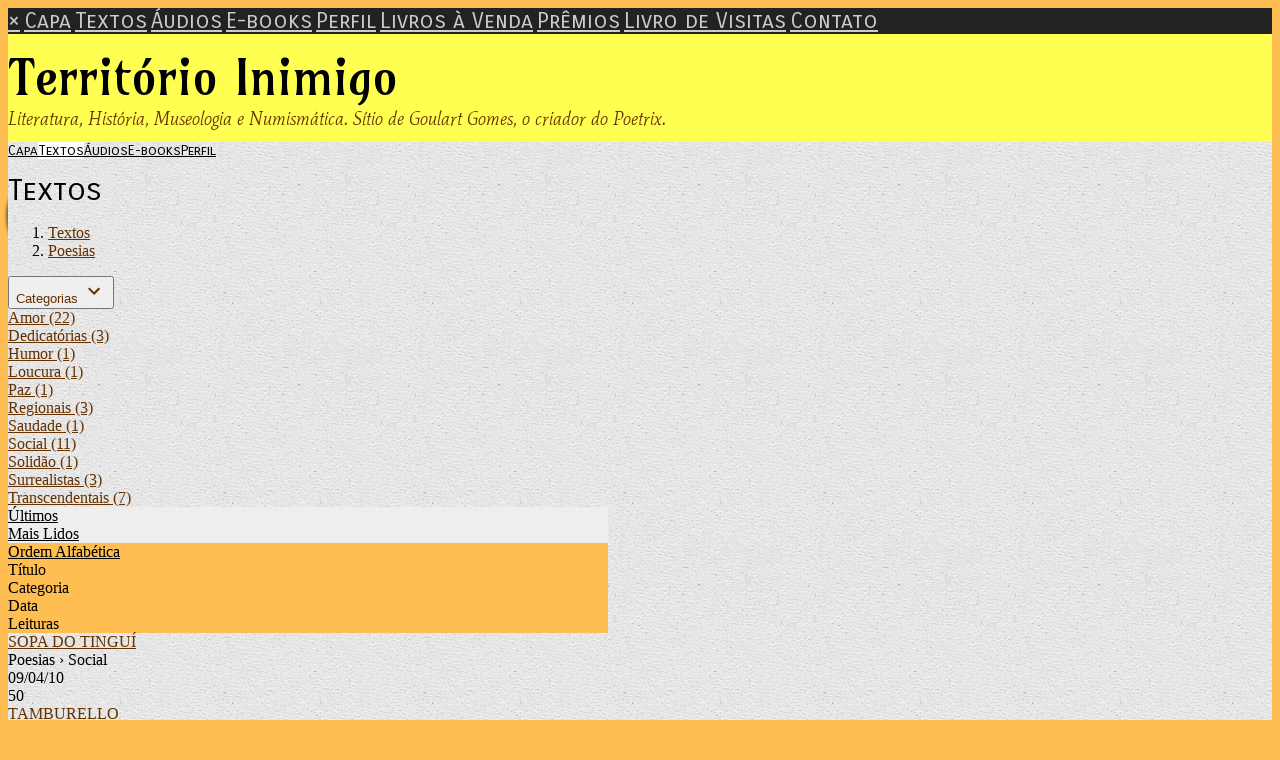

--- FILE ---
content_type: text/html; charset=UTF-8
request_url: https://www.goulartgomes.com/publicacoes.php?pag=5&lista=alfabetica&categoria=7
body_size: 4038
content:
<!doctype html>
<html lang="pt">
<head>
        <meta charset="UTF-8">
        <meta name="viewport" content="width=device-width, initial-scale=1">

    <title>Território Inimigo</title>

            
        <link href="/temas/1105/main.CcsVUId0w4.css" rel="stylesheet">
        

    <link href="https://fonts.googleapis.com/css?family=Amarante:400|Mate:400italic|Carrois+Gothic+SC:400&display=swap" rel="stylesheet">


<style>

body {
    color: #000000;
    background-color:#FFBE51;
}


/* header and footer includes */
#tpl-include-header, #tpl-include-footer {
    color: #333333;
}

#tpl-home #tpl-include-header,
#tpl-home #tpl-include-footer {
    max-width:600px;
}

#tpl-internal #tpl-include-header,
#tpl-internal #tpl-include-footer {
    max-width:900px;
}


/* header */
#tpl-header {
    background-color:#FFFF52;
    border-bottom-color:#000000;
}

#tpl-header-top {
    padding:12px 0;
}

    #tpl-portrait {
        background:url(/i/17739/U11d_E7lVFDHPwfxuyNQmw.jpg);
        width:100px;
        height:100px;
        border:4px solid #000000;
        border-radius:200px;
        box-shadow: -2px 3px 3px rgba(0, 0, 0, 0.5);
        margin-bottom: -50%;
    }
    #tpl-header-menu-left {
        margin-right: 10px;
    }
    #tpl-header-menu-right {
        margin-left: 10px;
    }
    /* ie10+ */
    @media all and (-ms-high-contrast: none), (-ms-high-contrast: active) {
        #tpl-header-menu {
            margin-top:-50px;
        }
    }

.tpl-sidenav-open-btn span {
    background-color: #000000;
}

@media(min-width:645px) {
    #tpl-home #tpl-sidenav-open-btn {
        display:none;
    }
    #tpl-home .tpl-header-menu-content {
        display:flex;
    }
    #tpl-home #tpl-header-menu-right {
        -ms-grid-column-align: start;
        justify-self: left;
    }
}

@media(min-width:945px) {
    #tpl-internal #tpl-sidenav-open-btn {
        display:none;
    }
    #tpl-internal .tpl-header-menu-content {
        display:flex;
    }
    #tpl-internal #tpl-header-menu-right {
        -ms-grid-column-align: start;
        justify-self: left;
    }
}

/* body */
#tpl-body {
    border-top-color:#FFFFFF;
    background-color:#FFFFFF;
    padding-top:30px;
            background-image:url(/i/17739/GYhkMEngpMYecHntgEPiWg.png);
    }


/* home layout columns */
#tpl-home #tpl-body-content {
    max-width: 600px;
}
@media(min-width:645px) {
    #tpl-home #tpl-body-content {
        -ms-grid-rows: auto;
        -ms-grid-columns: 1fr auto;
        grid-template-columns: 1fr auto;
    }
}

#tpl-home #tpl-main-col {
    max-width:600px;
}

#tpl-home #tpl-sidebar-col {
    background-color: rgba(255,255,255,0.75);
    max-width: 600px;
}
@media(min-width:645px) {
    #tpl-home #tpl-sidebar-col {
        -ms-grid-row: 1;
        -ms-grid-column: 3;
        width:280px;
    }
}

#tpl-home #tpl-include-sidebar {
    margin:10px;
    text-align:center;
}


/* internal layout columns */
#tpl-internal #tpl-body-content {
    max-width: 900px;
}
@media(min-width:945px) {
    #tpl-internal #tpl-body-content {
        -ms-grid-rows: auto;
        -ms-grid-columns: 1fr auto;
        grid-template-columns: 1fr auto;
    }
}

#tpl-internal #tpl-main-col {
    max-width:600px;
}

#tpl-internal #tpl-sidebar-col {
    max-width:600px;
    background-color: rgba(255,255,255,0.75);
}
@media(min-width:945px) {
    #tpl-internal #tpl-sidebar-col {
        -ms-grid-row: 1;
        -ms-grid-column: 3;
        width:280px;
    }
}

#tpl-internal #tpl-include-sidebar {
    margin:10px;
    text-align:center;
}


/* links */
a {
    color: #663300;
}
a:hover, .pubcat a:hover, #diretorio a:hover {
    color: #996600;
}

/* lines */
#tpl-section, .divisor, #comments-caption, .comment, .blkaudio, .item,
.ls, .lscol, .lsabacima, .lsababaixo, .lsdados, .lsrdp, .pubblkcat, .lshdrow, .lsbdrow {
    border-color: #000000;
}

/* index */
.lsabacima, .lscol {
    color: #000000;
    background-color: #FFBE51;
}
.lsababaixo {
    background-color: #EEEEEE;
}
.lsabacima a {
    color: #000000;
}
.lsababaixo a {
    color: #000000;
}


/* titles */
.content-title {
    color: #000000;
}


/* footer */
#tpl-footer {
    background-color:#FFBE51;
}

#tpl-footer-menu {
    background-color:#000000;
}

#tpl-footer, #tpl-footer a {
    color: #333333;
}


/* license */


.blklicenca {
    background-color: rgba(0,0,0,0.1);
}


/* categories menu */
.pubblkcat button {
    color: #663300;
}
.pubblkcat .expand-more {
    fill: #663300;
}


/* title, slogan, menus, section */
#tpl-title {
    font-family: 'Amarante';
    font-weight: 400;
    font-style: normal;
    font-size: 50px;
    color: #000000;
    }

#tpl-slogan {
    font-family: 'Mate';
    font-weight: 400;
    font-style: italic;
    font-size: 18px;
    color: #663300;
    }

.tpl-header-menu-item {
    font-family: 'Carrois Gothic SC';
    font-weight: 400;
    font-style: normal;
    font-size: 14px;
    color: #000000;
}
.tpl-header-menu-item.active {
    color: #000000 !important;
    background-color:#FFFFFF;
}
.tpl-header-menu-item:hover {
    color: #FFFFFF;
}

.tpl-footer-menu-item {
    font-family: 'Carrois Gothic SC';
    font-weight: 400;
    font-style: normal;
    font-size: 14px;
    color: #FFFFFF;
}
.tpl-footer-menu-item:hover {
    color: #FFBE51;
}

#tpl-section {
    font-family: 'Carrois Gothic SC';
    font-weight: 400;
    font-style: normal;
    font-size: 30px;
    color: #000000;
}


#tpl-sidenav {
    background-color: #222222;
}

#tpl-sidenav a {
    font-family: 'Carrois Gothic SC';
    font-weight: 400;
    font-style: normal;
    font-size: 22px;
    color: #CCCCCC;
}

</style>


        
</head>

<body id="tpl-internal" class="">
    <!--[if IE]>
    <p id="tpl-upgrade">
        Voc&ecirc; est&aacute; usando um navegador <strong>desatualizado</strong>.
        Por favor <a href="https://browsehappy.com/">atualize seu navegador</a>
        para melhorar sua experi&ecirc;ncia e seguran&ccedil;a.
    </p>
    <![endif]-->

    <div id="tpl-sidenav">
        <a href="javascript:closeSideNav()" class="tpl-sidenav-close-btn">&times;</a>
                    <a href="/">Capa</a>
                    <a href="/publicacoes.php">Textos</a>
                    <a href="/audios.php">Áudios</a>
                    <a href="/ebooks.php">E-books</a>
                    <a href="/perfil.php">Perfil</a>
                    <a href="/livros.php">Livros à Venda</a>
                    <a href="/premios.php">Prêmios</a>
                    <a href="/livrovisitas.php">Livro de Visitas</a>
                    <a href="/contato.php">Contato</a>
            </div>

    <div id="tpl-header">

        <div id="tpl-header-top">
                            <div id="tpl-include-header"><div id="tpl-widget-1" class="tpl-widget">
</div></div>
                        <div id="tpl-title">Território Inimigo</div>
            <div id="tpl-slogan">Literatura, História, Museologia e Numismática. Sítio de Goulart Gomes, o criador do Poetrix.</div>
        </div>

        <div id="tpl-header-menu">
            <div id="tpl-header-menu-left">
                <div class="tpl-header-menu-content">
                                                                        <a class="tpl-header-menu-item " href="/">Capa</a>
                                                                                                <a class="tpl-header-menu-item active" href="/publicacoes.php">Textos</a>
                                                                                                <a class="tpl-header-menu-item " href="/audios.php">Áudios</a>
                                                                                                <a class="tpl-header-menu-item " href="/ebooks.php">E-books</a>
                                                                                                <a class="tpl-header-menu-item " href="/perfil.php">Perfil</a>
                                                                                                                                                                                                                                            </div>
            </div>
            <div id="tpl-portrait"></div>
            <div id="tpl-header-menu-right">
                <div id="tpl-sidenav-open-btn" class="tpl-sidenav-open-btn" onclick="toggleSideNav()">
                    <span></span>
                    <span></span>
                    <span></span>

                    
                </div>
                <div class="tpl-header-menu-content">
                                                                                                                                                                                                                                                                                                    <a class="tpl-header-menu-item " href="/livros.php">Livros à Venda</a>
                                                                                                <a class="tpl-header-menu-item " href="/premios.php">Prêmios</a>
                                                                                                <a class="tpl-header-menu-item " href="/livrovisitas.php">Livro de Visitas</a>
                                                                                                <a class="tpl-header-menu-item " href="/contato.php">Contato</a>
                                                            </div>
            </div>
        </div>

    </div>

    <div id="tpl-body">
        <div id="tpl-body-content">
    <div id="tpl-main-col">
        <div id="tpl-content-wrapper">
            <div id="tpl-section">Textos</div>
            
            <div id="diretorio"><ol class="breadcrumb" itemscope itemtype="https://schema.org/BreadcrumbList"><li itemprop="itemListElement" itemscope itemtype="https://schema.org/ListItem"><a href="/publicacoes.php" itemprop="item"><span itemprop="name">Textos</span></a><meta itemprop="position" content="1" /></li>  <li itemprop="itemListElement" itemscope itemtype="https://schema.org/ListItem"><a href="/publicacoes.php?categoria=7" itemprop="item"><span itemprop="name">Poesias</span></a><meta itemprop="position" content="2" /></li></ol></div>

	<div class="pubblkcat">
		<button onclick="document.getElementById('categories-bd').classList.toggle('expanded')">
			<span>Categorias</span>
			<svg width="24" height="24"><path class="expand-more" d="M16.59 8.59L12 13.17 7.41 8.59 6 10l6 6 6-6z"/></svg>
		</button>
		<div class="pubblkcat-body" id="categories-bd">
							<div class="pubcat">
					<a href="publicacoes.php?categoria=7C">Amor
					<span>(22)</span></a>
				</div>
							<div class="pubcat">
					<a href="publicacoes.php?categoria=7D">Dedicatórias
					<span>(3)</span></a>
				</div>
							<div class="pubcat">
					<a href="publicacoes.php?categoria=7F">Humor
					<span>(1)</span></a>
				</div>
							<div class="pubcat">
					<a href="publicacoes.php?categoria=7G">Loucura
					<span>(1)</span></a>
				</div>
							<div class="pubcat">
					<a href="publicacoes.php?categoria=75">Paz
					<span>(1)</span></a>
				</div>
							<div class="pubcat">
					<a href="publicacoes.php?categoria=7O">Regionais
					<span>(3)</span></a>
				</div>
							<div class="pubcat">
					<a href="publicacoes.php?categoria=78">Saudade
					<span>(1)</span></a>
				</div>
							<div class="pubcat">
					<a href="publicacoes.php?categoria=7N">Social
					<span>(11)</span></a>
				</div>
							<div class="pubcat">
					<a href="publicacoes.php?categoria=7R">Solidão
					<span>(1)</span></a>
				</div>
							<div class="pubcat">
					<a href="publicacoes.php?categoria=7J">Surrealistas
					<span>(3)</span></a>
				</div>
							<div class="pubcat">
					<a href="publicacoes.php?categoria=7B">Transcendentais
					<span>(7)</span></a>
				</div>
					</div>
	</div>

<div class="lsabas">
			<div class="lsababaixo">
			<a href="publicacoes.php?lista=ultimas&categoria=7">Últimos</a>
		</div>
			<div class="lsababaixo">
			<a href="publicacoes.php?lista=lidos&categoria=7">Mais Lidos</a>
		</div>
			<div class="lsabacima">
			<a href="publicacoes.php?lista=alfabetica&categoria=7">Ordem Alfabética</a>
		</div>
	</div>

<div class="ls">
	<div class="lshdrow">
		<div class="lscol">Título</div>
		<div class="lscol">Categoria</div>
		<div class="lscol lsdate">Data</div>
					<div class="lscol lsviews">Leituras</div>
			</div>
		<div class="lsbdrow">
		<div class="lsdados lstit">
			<a href="/visualizar.php?idt=2186823">SOPA DO TINGUÍ</a>
		</div>
		<div class="lsdados lscat" title="Categoria">Poesias &rsaquo; Social</div>
		<div class="lsdados lsdate" title="Data">09/04/10</div>
					<div class="lsdados lsviews" title="Leituras">50</div>
			</div>
		<div class="lsbdrow">
		<div class="lsdados lstit">
			<a href="/visualizar.php?idt=408846">TAMBURELLO</a>
		</div>
		<div class="lsdados lscat" title="Categoria">Poesias &rsaquo; Dedicatórias</div>
		<div class="lsdados lsdate" title="Data">11/03/07</div>
					<div class="lsdados lsviews" title="Leituras">51</div>
			</div>
		<div class="lsbdrow">
		<div class="lsdados lstit">
			<a href="/visualizar.php?idt=2186836">TEMPO FARPADO</a>
		</div>
		<div class="lsdados lscat" title="Categoria">Poesias</div>
		<div class="lsdados lsdate" title="Data">09/04/10</div>
					<div class="lsdados lsviews" title="Leituras">92</div>
			</div>
		<div class="lsbdrow">
		<div class="lsdados lstit">
			<a href="/visualizar.php?idt=824004">TRIGÉSIMO TERCEIRO: O ANO DA CRUCIFICAÇÃO</a>
		</div>
		<div class="lsdados lscat" title="Categoria">Poesias</div>
		<div class="lsdados lsdate" title="Data">19/01/08</div>
					<div class="lsdados lsviews" title="Leituras">37</div>
			</div>
		<div class="lsbdrow">
		<div class="lsdados lstit">
			<a href="/visualizar.php?idt=818373">UM AMOR QUE AQUIETA</a>
		</div>
		<div class="lsdados lscat" title="Categoria">Poesias &rsaquo; Amor</div>
		<div class="lsdados lsdate" title="Data">15/01/08</div>
					<div class="lsdados lsviews" title="Leituras">181</div>
			</div>
		<div class="lsbdrow">
		<div class="lsdados lstit">
			<a href="/visualizar.php?idt=1418994">VIDEOPOEMA O ANALFABETO IDEOLÓGICO</a>
		</div>
		<div class="lsdados lscat" title="Categoria">Poesias &rsaquo; Paz</div>
		<div class="lsdados lsdate" title="Data">02/02/09</div>
					<div class="lsdados lsviews" title="Leituras">128</div>
			</div>
		<div class="lsbdrow">
		<div class="lsdados lstit">
			<a href="/visualizar.php?idt=400140">Xes</a>
		</div>
		<div class="lsdados lscat" title="Categoria">Poesias</div>
		<div class="lsdados lsdate" title="Data">03/03/07</div>
					<div class="lsdados lsviews" title="Leituras">86</div>
			</div>
		<div class="lsbdrow">
		<div class="lsdados lstit">
			<a href="/visualizar.php?idt=827728">ZERSTOCHENE ZEIT</a>
		</div>
		<div class="lsdados lscat" title="Categoria">Poesias</div>
		<div class="lsdados lsdate" title="Data">22/01/08</div>
					<div class="lsdados lsviews" title="Leituras">43</div>
			</div>
	</div>

<div class="lsrdp">
	<div class="lspag4">Página 5 de 5</div>
	<div class="lspag1"><a class="lspag" href="?pag=1&lista=alfabetica&categoria=7">1</a> <a class="lspag" href="?pag=2&lista=alfabetica&categoria=7">2</a> <a class="lspag" href="?pag=3&lista=alfabetica&categoria=7">3</a> <a class="lspag" href="?pag=4&lista=alfabetica&categoria=7">4</a> <span class="lspag2">5</span> </div>
	<div class="lspag3"><a class="lspag3" href="?pag=4&lista=alfabetica&categoria=7">&laquo;anterior</a> </div>
</div>
        </div>
    </div>
        <div id="tpl-sidebar-col">
        <div id="tpl-include-sidebar"><div id="tpl-widget-2" class="tpl-widget"><a href="http://www.twitter.com/goulartgomes"><img src="https://twitter-badges.s3.amazonaws.com/follow_me-a.png" alt="Follow goulartgomes on Twitter"/></a>
<br>
<br>
<!-- Facebook Badge START --><a href="http://pt-br.facebook.com/people/Goulart-Gomes/1403293290" target="_TOP" style="font-family: &quot;lucida grande&quot;,tahoma,verdana,arial,sans-serif; font-size: 11px; font-variant: normal; font-style: normal; font-weight: normal; color: #3B5998; text-decoration: none;" title="Goulart Gomes">Goulart Gomes</a><br/><a href="http://pt-br.facebook.com/people/Goulart-Gomes/1403293290" target="_TOP" title="Goulart Gomes"><img src="https://badge.facebook.com/badge/1403293290.1651.1879049624.png" style="border: 0px;" /></a><br/><a href="http://pt-br.facebook.com/badges/" target="_TOP" style="font-family: &quot;lucida grande&quot;,tahoma,verdana,arial,sans-serif; font-size: 11px; font-variant: normal; font-style: normal; font-weight: normal; color: #3B5998; text-decoration: none;" title="Crie seu próprio atalho!">Criar seu atalho</a><!-- Facebook Badge END -->
</div></div>
    </div>
            </div>
    </div>

    <div id="tpl-footer-menu">
        <div id="tpl-footer-menu-content">
                            <a class="tpl-footer-menu-item " href="/">Capa</a>
                            <a class="tpl-footer-menu-item active" href="/publicacoes.php">Textos</a>
                            <a class="tpl-footer-menu-item " href="/audios.php">Áudios</a>
                            <a class="tpl-footer-menu-item " href="/ebooks.php">E-books</a>
                            <a class="tpl-footer-menu-item " href="/perfil.php">Perfil</a>
                            <a class="tpl-footer-menu-item " href="/livros.php">Livros à Venda</a>
                            <a class="tpl-footer-menu-item " href="/premios.php">Prêmios</a>
                            <a class="tpl-footer-menu-item " href="/livrovisitas.php">Livro de Visitas</a>
                            <a class="tpl-footer-menu-item " href="/contato.php">Contato</a>
                    </div>
    </div>

    <div id="tpl-footer">
        <div id="tpl-footer-content">
            <div class="hospedagem">
	Site do Escritor criado por
	<a href="https://www.recantodasletras.com.br">Recanto das Letras</a>
</div>                        <div id="tpl-include-footer"><div id="tpl-widget-3" class="tpl-widget"><div class="fb-like"
        data-layout="standard"
    data-colorscheme=""
    data-show-faces="true"
    data-share="true"
    data-action="like"></div>


</div></div>
                    </div>
    </div>


        <script src="/temas/1105/main.EIpxP3dDeS.js" async></script>
<div id="fb-root"></div>
<script async defer crossorigin="anonymous" src="https://connect.facebook.net/pt_BR/sdk.js#xfbml=1&autoLogAppEvents=1&version=v6.0&appId=149443239092959"></script>


</body>
</html>